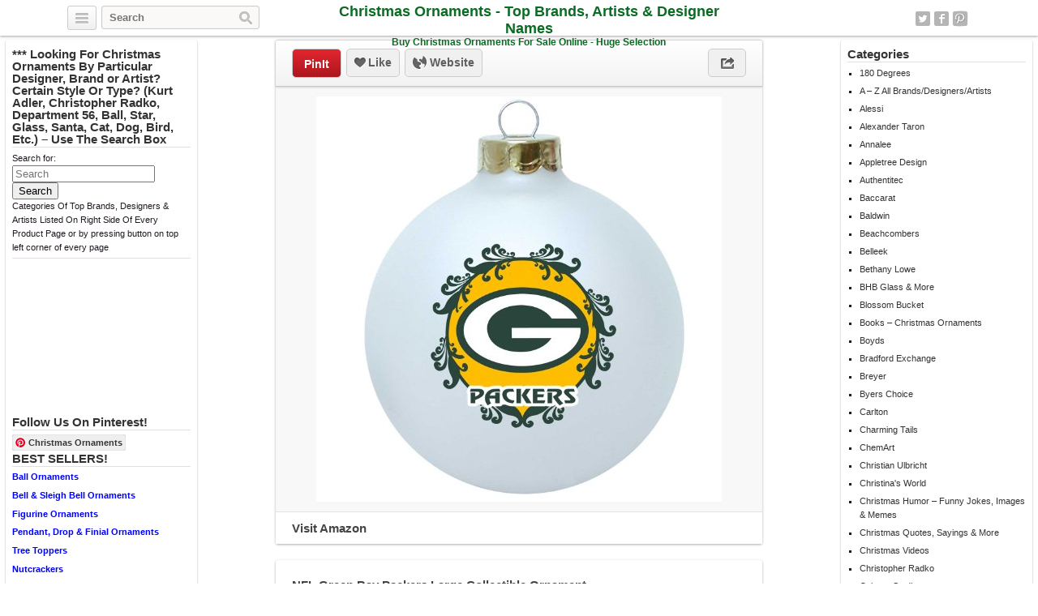

--- FILE ---
content_type: text/html; charset=UTF-8
request_url: http://christmasornaments.biz/a-z-all-brands-designers-artists/nfl-green-bay-packers-large-collectible-ornament/
body_size: 13325
content:
<!DOCTYPE html>
<html lang="en">
<head>
	<title>NFL Green Bay Packers Large Collectible Ornament | Christmas Ornaments - Top Brands, Artists &amp; Designer Names</title>
	<link rel="stylesheet" type="text/css" media="all" href="http://christmasornaments.biz/wp-content/themes/covertpinpress/style.css" />
	<meta charset="UTF-8" />
	<!--[if !IE]>-->
	<meta name="viewport" content="initial-scale=1.0,width=device-width">
	<!--<![endif]-->
	<link rel="pingback" href="http://christmasornaments.biz/xmlrpc.php" />
<link rel="Shortcut Icon" href="http://christmasornaments.biz/wp-content/uploads/2014/12/christmas-ornament.png" type="image/x-icon" /><script>(function(d, s, id){
				 var js, fjs = d.getElementsByTagName(s)[0];
				 if (d.getElementById(id)) {return;}
				 js = d.createElement(s); js.id = id;
				 js.src = "//connect.facebook.net/en_US/sdk.js#xfbml=1&version=v2.6";
				 fjs.parentNode.insertBefore(js, fjs);
			   }(document, 'script', 'facebook-jssdk'));</script>
<!-- All in One SEO Pack 2.11 by Michael Torbert of Semper Fi Web Design[41,167] -->
<meta name="description"  content="Decorate your holiday Tree with Topperscot by Boelter Brands 2 5/8-Inch traditional glass ball ornament. This colorful ornament is decorated with your favorite team&#039;s logo encircled by Candy canes. Display your team pride during the Holidays with your glass ball ornament. Product Features Measures 2 5/8-Inch in diameter Decorated in team colors with team logo encircled with candy canes Made of glass Made in China This is not a toys Officially Licensed Team logo" />

<meta name="keywords"  content="collectible,green,large,ornament,packers" />

<link rel="canonical" href="http://christmasornaments.biz/a-z-all-brands-designers-artists/nfl-green-bay-packers-large-collectible-ornament/" />
<!-- /all in one seo pack -->
<link rel='dns-prefetch' href='//w.sharethis.com' />
<link rel='dns-prefetch' href='//maxcdn.bootstrapcdn.com' />
<link rel='dns-prefetch' href='//s.w.org' />
<link rel="alternate" type="application/rss+xml" title="Christmas Ornaments - Top Brands, Artists &amp; Designer Names &raquo; Feed" href="http://christmasornaments.biz/feed/" />
<link rel="alternate" type="application/rss+xml" title="Christmas Ornaments - Top Brands, Artists &amp; Designer Names &raquo; Comments Feed" href="http://christmasornaments.biz/comments/feed/" />
<link rel="alternate" type="application/rss+xml" title="Christmas Ornaments - Top Brands, Artists &amp; Designer Names &raquo; NFL Green Bay Packers Large Collectible Ornament Comments Feed" href="http://christmasornaments.biz/a-z-all-brands-designers-artists/nfl-green-bay-packers-large-collectible-ornament/feed/" />
		<script type="text/javascript">
			window._wpemojiSettings = {"baseUrl":"https:\/\/s.w.org\/images\/core\/emoji\/11\/72x72\/","ext":".png","svgUrl":"https:\/\/s.w.org\/images\/core\/emoji\/11\/svg\/","svgExt":".svg","source":{"concatemoji":"http:\/\/christmasornaments.biz\/wp-includes\/js\/wp-emoji-release.min.js?ver=5.0.3"}};
			!function(a,b,c){function d(a,b){var c=String.fromCharCode;l.clearRect(0,0,k.width,k.height),l.fillText(c.apply(this,a),0,0);var d=k.toDataURL();l.clearRect(0,0,k.width,k.height),l.fillText(c.apply(this,b),0,0);var e=k.toDataURL();return d===e}function e(a){var b;if(!l||!l.fillText)return!1;switch(l.textBaseline="top",l.font="600 32px Arial",a){case"flag":return!(b=d([55356,56826,55356,56819],[55356,56826,8203,55356,56819]))&&(b=d([55356,57332,56128,56423,56128,56418,56128,56421,56128,56430,56128,56423,56128,56447],[55356,57332,8203,56128,56423,8203,56128,56418,8203,56128,56421,8203,56128,56430,8203,56128,56423,8203,56128,56447]),!b);case"emoji":return b=d([55358,56760,9792,65039],[55358,56760,8203,9792,65039]),!b}return!1}function f(a){var c=b.createElement("script");c.src=a,c.defer=c.type="text/javascript",b.getElementsByTagName("head")[0].appendChild(c)}var g,h,i,j,k=b.createElement("canvas"),l=k.getContext&&k.getContext("2d");for(j=Array("flag","emoji"),c.supports={everything:!0,everythingExceptFlag:!0},i=0;i<j.length;i++)c.supports[j[i]]=e(j[i]),c.supports.everything=c.supports.everything&&c.supports[j[i]],"flag"!==j[i]&&(c.supports.everythingExceptFlag=c.supports.everythingExceptFlag&&c.supports[j[i]]);c.supports.everythingExceptFlag=c.supports.everythingExceptFlag&&!c.supports.flag,c.DOMReady=!1,c.readyCallback=function(){c.DOMReady=!0},c.supports.everything||(h=function(){c.readyCallback()},b.addEventListener?(b.addEventListener("DOMContentLoaded",h,!1),a.addEventListener("load",h,!1)):(a.attachEvent("onload",h),b.attachEvent("onreadystatechange",function(){"complete"===b.readyState&&c.readyCallback()})),g=c.source||{},g.concatemoji?f(g.concatemoji):g.wpemoji&&g.twemoji&&(f(g.twemoji),f(g.wpemoji)))}(window,document,window._wpemojiSettings);
		</script>
		<style type="text/css">
img.wp-smiley,
img.emoji {
	display: inline !important;
	border: none !important;
	box-shadow: none !important;
	height: 1em !important;
	width: 1em !important;
	margin: 0 .07em !important;
	vertical-align: -0.1em !important;
	background: none !important;
	padding: 0 !important;
}
</style>
<link rel='stylesheet' id='wp-block-library-css'  href='http://christmasornaments.biz/wp-includes/css/dist/block-library/style.min.css?ver=5.0.3' type='text/css' media='all' />
<link rel='stylesheet' id='simple-share-buttons-adder-font-awesome-css'  href='//maxcdn.bootstrapcdn.com/font-awesome/4.3.0/css/font-awesome.min.css?ver=5.0.3' type='text/css' media='all' />
<script id='st_insights_js' type='text/javascript' src='http://w.sharethis.com/button/st_insights.js?publisher=4d48b7c5-0ae3-43d4-bfbe-3ff8c17a8ae6&#038;product=simpleshare'></script>
<script type='text/javascript' src='http://christmasornaments.biz/wp-includes/js/jquery/jquery.js?ver=1.12.4'></script>
<script type='text/javascript' src='http://christmasornaments.biz/wp-includes/js/jquery/jquery-migrate.min.js?ver=1.4.1'></script>
<script type='text/javascript' src='http://christmasornaments.biz/wp-content/themes/covertpinpress/scripts/jquery.sizes.js?ver=5.0.3'></script>
<script type='text/javascript' src='http://christmasornaments.biz/wp-content/themes/covertpinpress/scripts/jquery.masonry.min.js?ver=5.0.3'></script>
<script type='text/javascript' src='http://christmasornaments.biz/wp-content/themes/covertpinpress/scripts/imagesloaded-min.js?ver=1.0'></script>
<script type='text/javascript' src='http://christmasornaments.biz/wp-content/themes/covertpinpress/scripts/jquery.infinitescroll.min.js?ver=5.0.3'></script>
<link rel='https://api.w.org/' href='http://christmasornaments.biz/wp-json/' />
<link rel="EditURI" type="application/rsd+xml" title="RSD" href="http://christmasornaments.biz/xmlrpc.php?rsd" />
<link rel="wlwmanifest" type="application/wlwmanifest+xml" href="http://christmasornaments.biz/wp-includes/wlwmanifest.xml" /> 
<link rel='prev' title='Chicago Bears Team Santa Mini Snow Globe Ornament' href='http://christmasornaments.biz/a-z-all-brands-designers-artists/chicago-bears-team-santa-mini-snow-globe-ornament/' />
<link rel='next' title='NFL Seattle Seahawks Large Tinsel Ball Ornament' href='http://christmasornaments.biz/a-z-all-brands-designers-artists/nfl-seattle-seahawks-large-tinsel-ball-ornament/' />
<meta name="generator" content="WordPress 5.0.3" />
<link rel='shortlink' href='http://christmasornaments.biz/?p=52867' />
<link rel="alternate" type="application/json+oembed" href="http://christmasornaments.biz/wp-json/oembed/1.0/embed?url=http%3A%2F%2Fchristmasornaments.biz%2Fa-z-all-brands-designers-artists%2Fnfl-green-bay-packers-large-collectible-ornament%2F" />
<link rel="alternate" type="text/xml+oembed" href="http://christmasornaments.biz/wp-json/oembed/1.0/embed?url=http%3A%2F%2Fchristmasornaments.biz%2Fa-z-all-brands-designers-artists%2Fnfl-green-bay-packers-large-collectible-ornament%2F&#038;format=xml" />
      <style type="text/css">body { background: #ffffff; }</style>
      
<!-- Open Graph protocol meta data -->
<meta property="og:url" content="http://christmasornaments.biz/a-z-all-brands-designers-artists/nfl-green-bay-packers-large-collectible-ornament/">
<meta property="og:title" content="NFL Green Bay Packers Large Collectible Ornament | Christmas Ornaments - Top Brands, Artists &amp; Designer Names">
<meta property="og:site_name" content="Christmas Ornaments - Top Brands, Artists &amp; Designer Names">
<meta property="og:description" content="Decorate your holiday Tree with Topperscot by Boelter Brands 2 5/8-Inch traditional glass ball ornament. This colorful ornament is decorated with your favorite ">
<meta property="og:type" content="article">
<meta property="og:image" content="http://christmasornaments.biz/wp-content/uploads/2016/11/e010d9455d_41lnr7H2NwL.jpg">
<meta property="og:locale" content="en">
<!--  Open Graph protocol meta data  -->
<script type='text/javascript'>
/* <![CDATA[ */
var IMWB_CPP_Ajax = {"ajaxurl":"http://christmasornaments.biz/wp-admin/admin-ajax.php","nonce":"7fcd014d31","nag_reshow_days":0, "COOKIEPATH":"/"};
/* ]]> */
</script>
<script src="http://christmasornaments.biz/wp-content/themes/covertpinpress/scripts/script.js" type="text/javascript"></script>
<script>
   function imwb_move_sidebar() {}
jQuery(document).ready(function($) {
   var curSendBtnPostItem = -1;

	$('#wrapper').infinitescroll({
		navSelector : '.infinitescroll',
		nextSelector : '.infinitescroll a',
		itemSelector : '#wrapper .tack',
		loading: {
		   img   : "http://christmasornaments.biz/wp-content/themes/covertpinpress/images/ajax-loader.gif",
		   selector: '#footer',
		   msgText: 'Loading new posts...',
   		finishedMsg: 'No More Posts.'
		},
		prefill: true
	   }, function(arrayOfNewElems) {

		   var $newElems = $( arrayOfNewElems ).css({ opacity: 0 });
		               // ensure that images load before adding to masonry layout
		               $newElems.imagesLoaded(function(){
		                 // show elems now they're ready
		                 $newElems.css({ opacity: 1 });
		                 $('#wrapper').masonry( 'appended', $newElems, true );
		               });
	});

   $('a.pinit').click(function(event) {
      var btn = this;
      var data = { action :'update_pit_action', postid: $(btn).attr('data-post-item'), nonce : 'f4ed085f08'};

      $.ajax({async: false, type: 'POST', url: 'http://christmasornaments.biz/wp-admin/admin-ajax.php',data: data,  dataType: 'json'});
   });


   $('a.sendbtn').live("click", function(event) {
      var SendBtnPostItem;
      SendBtnPostItem = $(this).attr('data-post-item');
      if (curSendBtnPostItem != SendBtnPostItem) {
     	   $('.post-send-actions').addClass('hidden');
     	   $( "#post-send-base" ).html('<div class="post-send-header center"><img src="http://christmasornaments.biz/wp-content/themes/covertpinpress/images/ajax-loader-big.gif"></div>');
     	}

      if($('.post-send-actions').hasClass('hidden')) {
         curSendBtnPostItem = SendBtnPostItem;
   	   var pWidth = $('#page').outerWidth();
   	   var pos = $(this).offset();
   	   var bLeft = (pos.left-136) > 0 ? pos.left-136 : 5;
   	   var cLeft = pos.left>136 ? 155 : 177-pos.left;
   	   if(bLeft+338 > pWidth) {var offset = (bLeft+343)-pWidth; bLeft -= offset; cLeft += offset; }
         $('.post-send-actions').css({'top': (pos.top+$(this).outerHeight())+'px', 'left': bLeft+'px'});
         $( "#post-send-base" ).css({'left': bLeft+'px'});
         $( ".post-send-actions-caret" ).css({'left': cLeft+'px'});
         $('.post-send-actions').removeClass('hidden');
         var data = { action :'load_sendbtn_html', postid: SendBtnPostItem, nonce : '66b4ea66f3'};
         $( "#post-send-base" ).load( "http://christmasornaments.biz/wp-admin/admin-ajax.php", data );
      }
      else {
         curSendBtnPostItem = -1;
   	   $('.post-send-actions').addClass('hidden');
     	   $( "#post-send-base" ).html('<div class="post-send-header center"><img src="http://christmasornaments.biz/wp-content/themes/covertpinpress/images/ajax-loader-big.gif"></div>');
   	}

      event.preventDefault();
   });

   $("#friendEmail").live( "keypress", function (e) {
       if (e.keyCode == 13) {
          var data = { action :'sendbtn_send_msg', postid: $(this).attr('data-post-item'), nonce : '7f1009491b', msg: $('input[name="friendMsg"]').val(), email: $(this).val()};

          $.ajax({async: false, type: 'POST', url: 'http://christmasornaments.biz/wp-admin/admin-ajax.php',data: data,  dataType: 'json'});

          $('.post-send-actions').addClass('hidden');
            $( "#post-send-base" ).html('<div class="post-send-header center"><img src="http://christmasornaments.biz/wp-content/themes/covertpinpress/images/ajax-loader-big.gif"></div>');
       }
   });
});
</script>
<style>
#header-wrapper {background-color: #FFFFFF; }
#header_banner{background-image: url("http://christmasornaments.biz/wp-content/uploads/2014/12/christmas-market-540918-crop.jpg");}
</style>
</head>
<!--[if lt IE 7 ]>      <body class="post-template-default single single-post postid-52867 single-format-standard custom-background ie6" > <![endif]-->
   <!--[if IE 7 ]>      <body class="post-template-default single single-post postid-52867 single-format-standard custom-background ie7" >          <![endif]-->
   <!--[if IE 8 ]>      <body class="post-template-default single single-post postid-52867 single-format-standard custom-background ie8" >          <![endif]-->
   <!--[if IE 9 ]>      <body class="post-template-default single single-post postid-52867 single-format-standard custom-background ie9" >          <![endif]-->
   <!--[if (gt IE 9) ]> <body class="post-template-default single single-post postid-52867 single-format-standard custom-background modern" >       <![endif]-->
   <!--[!(IE)]><!-->    <body class="post-template-default single single-post postid-52867 single-format-standard custom-background notIE modern" > <!--<![endif]-->
<div id="fb-root"></div>
<script>(function(d, s, id) {
  var js, fjs = d.getElementsByTagName(s)[0];
  if (d.getElementById(id)) return;
  js = d.createElement(s); js.id = id;
  js.src = "//connect.facebook.net/en_GB/all.js#xfbml=1&appId=";
  fjs.parentNode.insertBefore(js, fjs);
}(document, 'script', 'facebook-jssdk'));
</script>
<div id="page">
<div id="header-wrapper">
 <div id="header">
    <button class="pull-left categories"><em></em></button>
    <div id="search" class="pull-left">
     <form role="search" method="get" id="searchform" action="http://christmasornaments.biz/">
    <div><label class="screen-reader-text" for="s">Search for:</label>
        <input type="text" value="" name="s" id="s" placeholder="Search"/>
        <input type="submit" id="searchsubmit" value="Search" />
    </div>
</form>
   </div>
    <div id="logo"><a href="http://christmasornaments.biz/" alt=""><h1 id="blog_title"  style="color:#0a6b23">Christmas Ornaments - Top Brands, Artists &amp; Designer Names</h1></a><h2 id="blog_tagline"  style="color:#0a6b23">Buy Christmas Ornaments For Sale Online - Huge Selection</h2></div>    <nav id="social-navigation">
    <ul>
      <li><a class="social-icon social-twitter image-replace" target="_blank" href="https://twitter.com/OrnamentsXmas">Twitter</a></li>
      <li><a class="social-icon social-fb image-replace" target="_blank" href="https://www.facebook.com/ChristmasOrnamentsShop">Facebook</a></li>
      <li><a class="social-icon social-pint image-replace" target="_blank" href="http://www.pinterest.com/XmasOrnaments">Pinterest</a></li>
      </ul>
    </nav>

 </div>
</div>
<div class="categories dropdown hidden">
<span class="caret"></span>
<div class="cat-list clearfix">
 <ul>
   <li class="column1 ">
  <a title="Everything" href="http://christmasornaments.biz">Everything</a>
  </li>
  	<li class="cat-item cat-item-11292"><a href="http://christmasornaments.biz/category/180-degrees/" title="View all posts filed under 180 Degrees">180 Degrees</a>
</li>
	<li class="cat-item cat-item-1 current-cat"><a href="http://christmasornaments.biz/category/a-z-all-brands-designers-artists/" title="View all posts filed under A &#8211; Z All Brands/Designers/Artists">A &#8211; Z All Brands/Designers/Artists</a>
</li>
	<li class="cat-item cat-item-74"><a href="http://christmasornaments.biz/category/alessi/" title="View all posts filed under Alessi">Alessi</a>
</li>
	<li class="cat-item cat-item-75"><a href="http://christmasornaments.biz/category/alexander-taron/" title="View all posts filed under Alexander Taron">Alexander Taron</a>
</li>
	<li class="cat-item cat-item-34"><a href="http://christmasornaments.biz/category/annalee/" title="View all posts filed under Annalee">Annalee</a>
</li>
	<li class="cat-item cat-item-11296"><a href="http://christmasornaments.biz/category/appletree-design/" title="View all posts filed under Appletree Design">Appletree Design</a>
</li>
	<li class="cat-item cat-item-11934"><a href="http://christmasornaments.biz/category/authentitec/" title="View all posts filed under Authentitec">Authentitec</a>
</li>
	<li class="cat-item cat-item-35"><a href="http://christmasornaments.biz/category/baccarat/" title="View all posts filed under Baccarat">Baccarat</a>
</li>
	<li class="cat-item cat-item-17"><a href="http://christmasornaments.biz/category/baldwin/" title="View all posts filed under Baldwin">Baldwin</a>
</li>
	<li class="cat-item cat-item-8268"><a href="http://christmasornaments.biz/category/beachcombers/" title="View all posts filed under Beachcombers">Beachcombers</a>
</li>
	<li class="cat-item cat-item-11931"><a href="http://christmasornaments.biz/category/belleek/" title="View all posts filed under Belleek">Belleek</a>
</li>
	<li class="cat-item cat-item-48"><a href="http://christmasornaments.biz/category/bethany-lowe/" title="View all posts filed under Bethany Lowe">Bethany Lowe</a>
</li>
	<li class="cat-item cat-item-11294"><a href="http://christmasornaments.biz/category/bhb-glass-and-more/" title="View all posts filed under BHB Glass &amp; More">BHB Glass &amp; More</a>
</li>
	<li class="cat-item cat-item-11288"><a href="http://christmasornaments.biz/category/blossom-bucket/" title="View all posts filed under Blossom Bucket">Blossom Bucket</a>
</li>
	<li class="cat-item cat-item-83"><a href="http://christmasornaments.biz/category/books-christmas-ornaments/" title="View all posts filed under Books &#8211; Christmas Ornaments">Books &#8211; Christmas Ornaments</a>
</li>
</ul><ul class='reset'>	<li class="cat-item cat-item-8261"><a href="http://christmasornaments.biz/category/boyds/" title="View all posts filed under Boyds">Boyds</a>
</li>
	<li class="cat-item cat-item-56"><a href="http://christmasornaments.biz/category/bradford-exchange/" title="View all posts filed under Bradford Exchange">Bradford Exchange</a>
</li>
	<li class="cat-item cat-item-11938"><a href="http://christmasornaments.biz/category/breyer/" title="View all posts filed under Breyer">Breyer</a>
</li>
	<li class="cat-item cat-item-82"><a href="http://christmasornaments.biz/category/byers-choice/" title="View all posts filed under Byers Choice">Byers Choice</a>
</li>
	<li class="cat-item cat-item-20"><a href="http://christmasornaments.biz/category/carlton/" title="View all posts filed under Carlton">Carlton</a>
</li>
	<li class="cat-item cat-item-8256"><a href="http://christmasornaments.biz/category/charming-tails/" title="View all posts filed under Charming Tails">Charming Tails</a>
</li>
	<li class="cat-item cat-item-36"><a href="http://christmasornaments.biz/category/chemart/" title="View all posts filed under ChemArt">ChemArt</a>
</li>
	<li class="cat-item cat-item-76"><a href="http://christmasornaments.biz/category/christian-ulbricht/" title="View all posts filed under Christian Ulbricht">Christian Ulbricht</a>
</li>
	<li class="cat-item cat-item-11930"><a href="http://christmasornaments.biz/category/christinas-world/" title="View all posts filed under Christina&#039;s World">Christina&#039;s World</a>
</li>
	<li class="cat-item cat-item-5965"><a href="http://christmasornaments.biz/category/christmas-humor-funny-jokes-images-memes/" title="View all posts filed under Christmas Humor &#8211; Funny Jokes, Images &amp; Memes">Christmas Humor &#8211; Funny Jokes, Images &amp; Memes</a>
</li>
	<li class="cat-item cat-item-5975"><a href="http://christmasornaments.biz/category/christmas-quotes-sayings/" title="View all posts filed under Christmas Quotes, Sayings &amp; More">Christmas Quotes, Sayings &amp; More</a>
</li>
	<li class="cat-item cat-item-6679"><a href="http://christmasornaments.biz/category/christmas-videos/" title="View all posts filed under Christmas Videos">Christmas Videos</a>
</li>
	<li class="cat-item cat-item-13"><a href="http://christmasornaments.biz/category/christopher-radko/" title="View all posts filed under Christopher Radko">Christopher Radko</a>
</li>
	<li class="cat-item cat-item-77"><a href="http://christmasornaments.biz/category/cobane-studio/" title="View all posts filed under Cobane Studio">Cobane Studio</a>
</li>
	<li class="cat-item cat-item-49"><a href="http://christmasornaments.biz/category/cody-foster/" title="View all posts filed under Cody Foster">Cody Foster</a>
</li>
</ul><ul class='reset'>	<li class="cat-item cat-item-11933"><a href="http://christmasornaments.biz/category/conversation-concepts/" title="View all posts filed under Conversation Concepts">Conversation Concepts</a>
</li>
	<li class="cat-item cat-item-61"><a href="http://christmasornaments.biz/category/coton-colors/" title="View all posts filed under Coton Colors">Coton Colors</a>
</li>
	<li class="cat-item cat-item-50"><a href="http://christmasornaments.biz/category/creative-co-op/" title="View all posts filed under Creative Co-op">Creative Co-op</a>
</li>
	<li class="cat-item cat-item-8270"><a href="http://christmasornaments.biz/category/crystal-delight-by-mascot/" title="View all posts filed under Crystal Delight By Mascot">Crystal Delight By Mascot</a>
</li>
	<li class="cat-item cat-item-57"><a href="http://christmasornaments.biz/category/danbury-mint/" title="View all posts filed under Danbury Mint">Danbury Mint</a>
</li>
	<li class="cat-item cat-item-11"><a href="http://christmasornaments.biz/category/darice/" title="View all posts filed under Darice">Darice</a>
</li>
	<li class="cat-item cat-item-55"><a href="http://christmasornaments.biz/category/david-strand/" title="View all posts filed under David Strand">David Strand</a>
</li>
	<li class="cat-item cat-item-63"><a href="http://christmasornaments.biz/category/de-carlini/" title="View all posts filed under De Carlini">De Carlini</a>
</li>
	<li class="cat-item cat-item-27"><a href="http://christmasornaments.biz/category/december-diamonds/" title="View all posts filed under December Diamonds">December Diamonds</a>
</li>
	<li class="cat-item cat-item-31"><a href="http://christmasornaments.biz/category/department-56/" title="View all posts filed under Department 56">Department 56</a>
</li>
	<li class="cat-item cat-item-78"><a href="http://christmasornaments.biz/category/design-toscano/" title="View all posts filed under Design Toscano">Design Toscano</a>
</li>
	<li class="cat-item cat-item-6"><a href="http://christmasornaments.biz/category/disney/" title="View all posts filed under Disney">Disney</a>
</li>
	<li class="cat-item cat-item-62"><a href="http://christmasornaments.biz/category/eric-cortina/" title="View all posts filed under Eric Cortina">Eric Cortina</a>
</li>
	<li class="cat-item cat-item-8269"><a href="http://christmasornaments.biz/category/fans-with-pride/" title="View all posts filed under Fans With Pride">Fans With Pride</a>
</li>
	<li class="cat-item cat-item-51"><a href="http://christmasornaments.biz/category/fantastic-craft/" title="View all posts filed under Fantastic Craft">Fantastic Craft</a>
</li>
</ul><ul class='reset'>	<li class="cat-item cat-item-7"><a href="http://christmasornaments.biz/category/forever-collectibles/" title="View all posts filed under Forever Collectibles">Forever Collectibles</a>
</li>
	<li class="cat-item cat-item-11937"><a href="http://christmasornaments.biz/category/foundations/" title="View all posts filed under Foundations">Foundations</a>
</li>
	<li class="cat-item cat-item-79"><a href="http://christmasornaments.biz/category/g-debrekht/" title="View all posts filed under G. DeBrekht">G. DeBrekht</a>
</li>
	<li class="cat-item cat-item-37"><a href="http://christmasornaments.biz/category/ganz/" title="View all posts filed under Ganz">Ganz</a>
</li>
	<li class="cat-item cat-item-11297"><a href="http://christmasornaments.biz/category/glass-eye-studio/" title="View all posts filed under Glass Eye Studio">Glass Eye Studio</a>
</li>
	<li class="cat-item cat-item-11289"><a href="http://christmasornaments.biz/category/glitterazzi/" title="View all posts filed under Glitterazzi">Glitterazzi</a>
</li>
	<li class="cat-item cat-item-72"><a href="http://christmasornaments.biz/category/gloria-duchin/" title="View all posts filed under Gloria Duchin">Gloria Duchin</a>
</li>
	<li class="cat-item cat-item-80"><a href="http://christmasornaments.biz/category/glory-haus/" title="View all posts filed under Glory Haus">Glory Haus</a>
</li>
	<li class="cat-item cat-item-4"><a href="http://christmasornaments.biz/category/hallmark/" title="View all posts filed under Hallmark">Hallmark</a>
</li>
	<li class="cat-item cat-item-38"><a href="http://christmasornaments.biz/category/holiday-lane/" title="View all posts filed under Holiday Lane">Holiday Lane</a>
</li>
	<li class="cat-item cat-item-9"><a href="http://christmasornaments.biz/category/hummel/" title="View all posts filed under Hummel">Hummel</a>
</li>
	<li class="cat-item cat-item-39"><a href="http://christmasornaments.biz/category/inge-glas/" title="View all posts filed under Inge-Glas">Inge-Glas</a>
</li>
	<li class="cat-item cat-item-8260"><a href="http://christmasornaments.biz/category/ino-schaller/" title="View all posts filed under Ino Schaller">Ino Schaller</a>
</li>
	<li class="cat-item cat-item-8267"><a href="http://christmasornaments.biz/category/island-heritage/" title="View all posts filed under Island Heritage">Island Heritage</a>
</li>
	<li class="cat-item cat-item-19"><a href="http://christmasornaments.biz/category/jay-strongwater/" title="View all posts filed under Jay Strongwater">Jay Strongwater</a>
</li>
</ul><ul class='reset'>	<li class="cat-item cat-item-64"><a href="http://christmasornaments.biz/category/jim-marvin/" title="View all posts filed under Jim Marvin">Jim Marvin</a>
</li>
	<li class="cat-item cat-item-15"><a href="http://christmasornaments.biz/category/jim-shore/" title="View all posts filed under Jim Shore">Jim Shore</a>
</li>
	<li class="cat-item cat-item-65"><a href="http://christmasornaments.biz/category/jonathan-adler/" title="View all posts filed under Jonathan Adler">Jonathan Adler</a>
</li>
	<li class="cat-item cat-item-40"><a href="http://christmasornaments.biz/category/joy-to-the-world/" title="View all posts filed under Joy to the World">Joy to the World</a>
</li>
	<li class="cat-item cat-item-52"><a href="http://christmasornaments.biz/category/kate-spade-new-york/" title="View all posts filed under Kate Spade New York">Kate Spade New York</a>
</li>
	<li class="cat-item cat-item-5"><a href="http://christmasornaments.biz/category/kurt-adler/" title="View all posts filed under Kurt Adler">Kurt Adler</a>
</li>
	<li class="cat-item cat-item-66"><a href="http://christmasornaments.biz/category/lalique/" title="View all posts filed under Lalique">Lalique</a>
</li>
	<li class="cat-item cat-item-71"><a href="http://christmasornaments.biz/category/landmark-creations/" title="View all posts filed under Landmark Creations">Landmark Creations</a>
</li>
	<li class="cat-item cat-item-25"><a href="http://christmasornaments.biz/category/lenox/" title="View all posts filed under Lenox">Lenox</a>
</li>
	<li class="cat-item cat-item-28"><a href="http://christmasornaments.biz/category/lladro/" title="View all posts filed under Lladro">Lladro</a>
</li>
	<li class="cat-item cat-item-67"><a href="http://christmasornaments.biz/category/mackenzie-childs/" title="View all posts filed under MacKenzie-Childs">MacKenzie-Childs</a>
</li>
	<li class="cat-item cat-item-41"><a href="http://christmasornaments.biz/category/mark-roberts/" title="View all posts filed under Mark Roberts">Mark Roberts</a>
</li>
	<li class="cat-item cat-item-11295"><a href="http://christmasornaments.biz/category/marolin/" title="View all posts filed under Marolin">Marolin</a>
</li>
	<li class="cat-item cat-item-32"><a href="http://christmasornaments.biz/category/martha-stewart/" title="View all posts filed under Martha Stewart">Martha Stewart</a>
</li>
	<li class="cat-item cat-item-68"><a href="http://christmasornaments.biz/category/mattarusky/" title="View all posts filed under Mattarusky">Mattarusky</a>
</li>
</ul><ul class='reset'>	<li class="cat-item cat-item-42"><a href="http://christmasornaments.biz/category/michael-aram/" title="View all posts filed under Michael Aram">Michael Aram</a>
</li>
	<li class="cat-item cat-item-43"><a href="http://christmasornaments.biz/category/midwest/" title="View all posts filed under Midwest">Midwest</a>
</li>
	<li class="cat-item cat-item-59"><a href="http://christmasornaments.biz/category/mud-pie/" title="View all posts filed under Mud Pie">Mud Pie</a>
</li>
	<li class="cat-item cat-item-11293"><a href="http://christmasornaments.biz/category/music-treasures-co/" title="View all posts filed under Music Treasures Co.">Music Treasures Co.</a>
</li>
	<li class="cat-item cat-item-69"><a href="http://christmasornaments.biz/category/nambe/" title="View all posts filed under Nambe">Nambe</a>
</li>
	<li class="cat-item cat-item-8257"><a href="http://christmasornaments.biz/category/neqwa-art/" title="View all posts filed under Ne&#039;Qwa Art">Ne&#039;Qwa Art</a>
</li>
	<li class="cat-item cat-item-11939"><a href="http://christmasornaments.biz/category/noble-gems/" title="View all posts filed under Noble Gems">Noble Gems</a>
</li>
	<li class="cat-item cat-item-12"><a href="http://christmasornaments.biz/category/old-world-christmas/" title="View all posts filed under Old World Christmas">Old World Christmas</a>
</li>
	<li class="cat-item cat-item-11940"><a href="http://christmasornaments.biz/category/ornaments-to-remember/" title="View all posts filed under Ornaments To Remember">Ornaments To Remember</a>
</li>
	<li class="cat-item cat-item-44"><a href="http://christmasornaments.biz/category/orrefors/" title="View all posts filed under Orrefors">Orrefors</a>
</li>
	<li class="cat-item cat-item-11290"><a href="http://christmasornaments.biz/category/painted-ponies/" title="View all posts filed under Painted Ponies">Painted Ponies</a>
</li>
	<li class="cat-item cat-item-29"><a href="http://christmasornaments.biz/category/patience-brewster/" title="View all posts filed under Patience Brewster">Patience Brewster</a>
</li>
	<li class="cat-item cat-item-70"><a href="http://christmasornaments.biz/category/patricia-breen/" title="View all posts filed under Patricia Breen">Patricia Breen</a>
</li>
	<li class="cat-item cat-item-8258"><a href="http://christmasornaments.biz/category/pinnacle-peak/" title="View all posts filed under Pinnacle Peak">Pinnacle Peak</a>
</li>
	<li class="cat-item cat-item-11935"><a href="http://christmasornaments.biz/category/polar-x/" title="View all posts filed under Polar X">Polar X</a>
</li>
</ul><ul class='reset'>	<li class="cat-item cat-item-22"><a href="http://christmasornaments.biz/category/precious-moments/" title="View all posts filed under Precious Moments">Precious Moments</a>
</li>
	<li class="cat-item cat-item-53"><a href="http://christmasornaments.biz/category/primitives-by-kathy/" title="View all posts filed under Primitives by Kathy">Primitives by Kathy</a>
</li>
	<li class="cat-item cat-item-18"><a href="http://christmasornaments.biz/category/raz/" title="View all posts filed under Raz">Raz</a>
</li>
	<li class="cat-item cat-item-26"><a href="http://christmasornaments.biz/category/reed-and-barton/" title="View all posts filed under Reed &amp; Barton">Reed &amp; Barton</a>
</li>
	<li class="cat-item cat-item-45"><a href="http://christmasornaments.biz/category/roman-fontanini/" title="View all posts filed under Roman Fontanini">Roman Fontanini</a>
</li>
	<li class="cat-item cat-item-11936"><a href="http://christmasornaments.biz/category/rudolph-and-me/" title="View all posts filed under Rudolph and Me">Rudolph and Me</a>
</li>
	<li class="cat-item cat-item-54"><a href="http://christmasornaments.biz/category/sage-and-co/" title="View all posts filed under Sage &amp; Co.">Sage &amp; Co.</a>
</li>
	<li class="cat-item cat-item-46"><a href="http://christmasornaments.biz/category/sandicast/" title="View all posts filed under Sandicast">Sandicast</a>
</li>
	<li class="cat-item cat-item-11291"><a href="http://christmasornaments.biz/category/santa-barbara-design-studio/" title="View all posts filed under Santa Barbara Design Studio">Santa Barbara Design Studio</a>
</li>
	<li class="cat-item cat-item-60"><a href="http://christmasornaments.biz/category/santas-workshop/" title="View all posts filed under Santa&#039;s Workshop">Santa&#039;s Workshop</a>
</li>
	<li class="cat-item cat-item-8526"><a href="http://christmasornaments.biz/category/snow-globes/" title="View all posts filed under Snow Globes">Snow Globes</a>
</li>
	<li class="cat-item cat-item-30"><a href="http://christmasornaments.biz/category/snowbabies/" title="View all posts filed under Snowbabies">Snowbabies</a>
</li>
	<li class="cat-item cat-item-21"><a href="http://christmasornaments.biz/category/spode/" title="View all posts filed under Spode">Spode</a>
</li>
	<li class="cat-item cat-item-73"><a href="http://christmasornaments.biz/category/st-nicholas-square/" title="View all posts filed under St. Nicholas Square">St. Nicholas Square</a>
</li>
	<li class="cat-item cat-item-8259"><a href="http://christmasornaments.biz/category/steinbach/" title="View all posts filed under Steinbach">Steinbach</a>
</li>
</ul><ul class='reset'>	<li class="cat-item cat-item-10"><a href="http://christmasornaments.biz/category/swarovski/" title="View all posts filed under Swarovski">Swarovski</a>
</li>
	<li class="cat-item cat-item-14"><a href="http://christmasornaments.biz/category/thomas-kinkade/" title="View all posts filed under Thomas Kinkade">Thomas Kinkade</a>
</li>
	<li class="cat-item cat-item-16"><a href="http://christmasornaments.biz/category/thomas-pacconi/" title="View all posts filed under Thomas Pacconi">Thomas Pacconi</a>
</li>
	<li class="cat-item cat-item-47"><a href="http://christmasornaments.biz/category/topperscot/" title="View all posts filed under Topperscot">Topperscot</a>
</li>
	<li class="cat-item cat-item-81"><a href="http://christmasornaments.biz/category/vickerman/" title="View all posts filed under Vickerman">Vickerman</a>
</li>
	<li class="cat-item cat-item-33"><a href="http://christmasornaments.biz/category/villeroy-and-boch/" title="View all posts filed under Villeroy &amp; Boch">Villeroy &amp; Boch</a>
</li>
	<li class="cat-item cat-item-24"><a href="http://christmasornaments.biz/category/wallace/" title="View all posts filed under Wallace">Wallace</a>
</li>
	<li class="cat-item cat-item-3"><a href="http://christmasornaments.biz/category/waterford/" title="View all posts filed under Waterford">Waterford</a>
</li>
	<li class="cat-item cat-item-8"><a href="http://christmasornaments.biz/category/wedgwood/" title="View all posts filed under Wedgwood">Wedgwood</a>
</li>
	<li class="cat-item cat-item-23"><a href="http://christmasornaments.biz/category/willow-tree/" title="View all posts filed under Willow Tree">Willow Tree</a>
</li>
</ul>
</div>
<div class="page-list">
    <ul>
      <li class="page_item page-item-2"><a href="http://christmasornaments.biz/about/">About</a></li>
<li class="page_item page-item-7"><a href="http://christmasornaments.biz/affiliate-disclosure/">Disclosure</a></li>
    </ul>
</div>
</div>

<div id="content_sidebar" class="tack left">
<ul>
	<li id="text-4" class="widget-container widget_text"><h3 class="widget-title">*** Looking For Christmas Ornaments By Particular Designer, Brand or Artist? Certain Style Or Type? (Kurt Adler, Christopher Radko, Department 56, Ball, Star, Glass, Santa, Cat, Dog, Bird, Etc.) – Use The Search Box</h3>			<div class="textwidget"></div>
		</li><li id="search-2" class="widget-container widget_search"><form role="search" method="get" id="searchform" action="http://christmasornaments.biz/">
    <div><label class="screen-reader-text" for="s">Search for:</label>
        <input type="text" value="" name="s" id="s" placeholder="Search"/>
        <input type="submit" id="searchsubmit" value="Search" />
    </div>
</form>
</li><li id="text-5" class="widget-container widget_text">			<div class="textwidget">Categories Of Top Brands, Designers & Artists Listed On Right Side Of Every Product Page or by pressing button on top left corner of every page</div>
		</li><li id="like-box-facebook" class="widget-container widget_lbf"><h3 class="widget-title"></h3><iframe src="http://www.facebook.com/plugins/fan.php?id=ChristmasOrnamentsShop&amp;width=200&amp;colorscheme=light&amp;height=180&amp;connections=6&amp;stream=false&amp;header=false&amp;locale=en_US" scrolling="no" frameborder="0" allowTransparency="true" style="border:1px solid #FFF; overflow:hidden; width:200px; height:180px"></iframe><li style="width: 3px;height: 2px;position: absolute;overflow: hidden;opacity: 0.1;"></li></li><li id="text-3" class="widget-container widget_text"><h3 class="widget-title">Follow Us On Pinterest!</h3>			<div class="textwidget"><a data-pin-do="buttonFollow" href="http://www.pinterest.com/XmasOrnaments/">Christmas Ornaments</a>
<!-- Please call pinit.js only once per page -->
<script type="text/javascript" async defer src="//assets.pinterest.com/js/pinit.js"></script></div>
		</li><li id="text-6" class="widget-container widget_text"><h3 class="widget-title">BEST SELLERS!</h3>			<div class="textwidget"><p><strong><a href="https://amzn.to/47S9ILn" target="_blank" rel="noopener">Ball Ornaments</a></strong></p>
<p><strong><a href="https://amzn.to/47u8Z39" target="_blank" rel="noopener">Bell &amp; Sleigh Bell Ornaments</a></strong></p>
<p><strong><a href="https://amzn.to/3SYsBbi" target="_blank" rel="noopener">Figurine Ornaments</a></strong></p>
<p><strong><a href="https://amzn.to/3Rg09Aq" target="_blank" rel="noopener">Pendant, Drop &amp; Finial Ornaments</a></strong></p>
<p><strong><a href="https://amzn.to/47PuWt0" target="_blank" rel="noopener">Tree Toppers</a></strong></p>
<p><strong><a href="https://amzn.to/3SS0Q43" target="_blank" rel="noopener">Nutcrackers</a></strong></p>
<p><strong><a href="https://amzn.to/3uxJgIv" target="_blank" rel="noopener">Christmas Collectible Figurines</a></strong></p>
<p><strong><a href="https://amzn.to/4a5aeHR" target="_blank" rel="noopener">Christmas Collectible Buildings</a></strong></p>
<p><strong><a href="https://amzn.to/3QS1DiU" target="_blank" rel="noopener">Nativity Sets &amp; Figures</a></strong></p>
<p><strong><a href="https://amzn.to/47Ivscc" target="_blank" rel="noopener">Snow Globes</a></strong></p>
<p><strong><a href="https://amzn.to/3MWfAuI" target="_blank" rel="noopener">Christmas Stockings &amp; Holders</a></strong></p>
<p><strong><a href="https://amzn.to/40SbdGW" target="_blank" rel="noopener">Wreaths, Garlands &amp; Swags</a></strong></p>
<p><strong><a href="https://amzn.to/3RfryT2" target="_blank" rel="noopener">Decorative Bows &amp; Ribbons</a></strong></p>
<p><strong><a href="https://amzn.to/3sLjW19" target="_blank" rel="noopener">Advent Calendars</a></strong></p>
<p><strong><a href="https://amzn.to/3sHmOw2" target="_blank" rel="noopener">Indoor String Lights</a></strong></p>
<p><strong><a href="https://amzn.to/49Ot9X5" target="_blank" rel="noopener">Seasonal Lighting</a></strong></p>
<p><strong><a href="https://amzn.to/47y2dt5" target="_blank" rel="noopener">Christmas Trees</a></strong></p>
<p><strong><a href="https://amzn.to/46AvSAp" target="_blank" rel="noopener">Outdoor Holiday Decorations</a></strong></p>
</div>
		</li><li id="text-7" class="widget-container widget_text"><h3 class="widget-title">Don&#8217;t Overlook This Christmas Ornament Resource</h3>			<div class="textwidget"><p><strong><a href="https://ebay.us/jtjgYD" target="_blank" rel="noopener">Find Thousands &amp; Thousands of Ornaments to Choose from Here</a></strong></p>
</div>
		</li><li id="text-2" class="widget-container widget_text">			<div class="textwidget">This site is a participant in the Amazon Services LLC Associates Program, an affiliate advertising program designed to provide a means for sites to earn advertising fees by advertising and linking to amazon.com.</div>
		</li></ul>
</div>

<div id="content_sidebar" class="tack right">
<ul>
	<li id="categories-2" class="widget-container widget_categories"><h3 class="widget-title">Categories</h3>		<ul>
	<li class="cat-item cat-item-11292"><a href="http://christmasornaments.biz/category/180-degrees/" >180 Degrees</a>
</li>
	<li class="cat-item cat-item-1"><a href="http://christmasornaments.biz/category/a-z-all-brands-designers-artists/" >A &#8211; Z All Brands/Designers/Artists</a>
</li>
	<li class="cat-item cat-item-74"><a href="http://christmasornaments.biz/category/alessi/" >Alessi</a>
</li>
	<li class="cat-item cat-item-75"><a href="http://christmasornaments.biz/category/alexander-taron/" >Alexander Taron</a>
</li>
	<li class="cat-item cat-item-34"><a href="http://christmasornaments.biz/category/annalee/" >Annalee</a>
</li>
	<li class="cat-item cat-item-11296"><a href="http://christmasornaments.biz/category/appletree-design/" >Appletree Design</a>
</li>
	<li class="cat-item cat-item-11934"><a href="http://christmasornaments.biz/category/authentitec/" >Authentitec</a>
</li>
	<li class="cat-item cat-item-35"><a href="http://christmasornaments.biz/category/baccarat/" >Baccarat</a>
</li>
	<li class="cat-item cat-item-17"><a href="http://christmasornaments.biz/category/baldwin/" >Baldwin</a>
</li>
	<li class="cat-item cat-item-8268"><a href="http://christmasornaments.biz/category/beachcombers/" >Beachcombers</a>
</li>
	<li class="cat-item cat-item-11931"><a href="http://christmasornaments.biz/category/belleek/" >Belleek</a>
</li>
	<li class="cat-item cat-item-48"><a href="http://christmasornaments.biz/category/bethany-lowe/" >Bethany Lowe</a>
</li>
	<li class="cat-item cat-item-11294"><a href="http://christmasornaments.biz/category/bhb-glass-and-more/" >BHB Glass &amp; More</a>
</li>
	<li class="cat-item cat-item-11288"><a href="http://christmasornaments.biz/category/blossom-bucket/" >Blossom Bucket</a>
</li>
	<li class="cat-item cat-item-83"><a href="http://christmasornaments.biz/category/books-christmas-ornaments/" >Books &#8211; Christmas Ornaments</a>
</li>
	<li class="cat-item cat-item-8261"><a href="http://christmasornaments.biz/category/boyds/" >Boyds</a>
</li>
	<li class="cat-item cat-item-56"><a href="http://christmasornaments.biz/category/bradford-exchange/" >Bradford Exchange</a>
</li>
	<li class="cat-item cat-item-11938"><a href="http://christmasornaments.biz/category/breyer/" >Breyer</a>
</li>
	<li class="cat-item cat-item-82"><a href="http://christmasornaments.biz/category/byers-choice/" >Byers Choice</a>
</li>
	<li class="cat-item cat-item-20"><a href="http://christmasornaments.biz/category/carlton/" >Carlton</a>
</li>
	<li class="cat-item cat-item-8256"><a href="http://christmasornaments.biz/category/charming-tails/" >Charming Tails</a>
</li>
	<li class="cat-item cat-item-36"><a href="http://christmasornaments.biz/category/chemart/" >ChemArt</a>
</li>
	<li class="cat-item cat-item-76"><a href="http://christmasornaments.biz/category/christian-ulbricht/" >Christian Ulbricht</a>
</li>
	<li class="cat-item cat-item-11930"><a href="http://christmasornaments.biz/category/christinas-world/" >Christina&#039;s World</a>
</li>
	<li class="cat-item cat-item-5965"><a href="http://christmasornaments.biz/category/christmas-humor-funny-jokes-images-memes/" >Christmas Humor &#8211; Funny Jokes, Images &amp; Memes</a>
</li>
	<li class="cat-item cat-item-5975"><a href="http://christmasornaments.biz/category/christmas-quotes-sayings/" >Christmas Quotes, Sayings &amp; More</a>
</li>
	<li class="cat-item cat-item-6679"><a href="http://christmasornaments.biz/category/christmas-videos/" >Christmas Videos</a>
</li>
	<li class="cat-item cat-item-13"><a href="http://christmasornaments.biz/category/christopher-radko/" >Christopher Radko</a>
</li>
	<li class="cat-item cat-item-77"><a href="http://christmasornaments.biz/category/cobane-studio/" >Cobane Studio</a>
</li>
	<li class="cat-item cat-item-49"><a href="http://christmasornaments.biz/category/cody-foster/" >Cody Foster</a>
</li>
	<li class="cat-item cat-item-11933"><a href="http://christmasornaments.biz/category/conversation-concepts/" >Conversation Concepts</a>
</li>
	<li class="cat-item cat-item-61"><a href="http://christmasornaments.biz/category/coton-colors/" >Coton Colors</a>
</li>
	<li class="cat-item cat-item-50"><a href="http://christmasornaments.biz/category/creative-co-op/" >Creative Co-op</a>
</li>
	<li class="cat-item cat-item-8270"><a href="http://christmasornaments.biz/category/crystal-delight-by-mascot/" >Crystal Delight By Mascot</a>
</li>
	<li class="cat-item cat-item-57"><a href="http://christmasornaments.biz/category/danbury-mint/" >Danbury Mint</a>
</li>
	<li class="cat-item cat-item-11"><a href="http://christmasornaments.biz/category/darice/" >Darice</a>
</li>
	<li class="cat-item cat-item-55"><a href="http://christmasornaments.biz/category/david-strand/" >David Strand</a>
</li>
	<li class="cat-item cat-item-63"><a href="http://christmasornaments.biz/category/de-carlini/" >De Carlini</a>
</li>
	<li class="cat-item cat-item-27"><a href="http://christmasornaments.biz/category/december-diamonds/" >December Diamonds</a>
</li>
	<li class="cat-item cat-item-31"><a href="http://christmasornaments.biz/category/department-56/" >Department 56</a>
</li>
	<li class="cat-item cat-item-78"><a href="http://christmasornaments.biz/category/design-toscano/" >Design Toscano</a>
</li>
	<li class="cat-item cat-item-6"><a href="http://christmasornaments.biz/category/disney/" >Disney</a>
</li>
	<li class="cat-item cat-item-62"><a href="http://christmasornaments.biz/category/eric-cortina/" >Eric Cortina</a>
</li>
	<li class="cat-item cat-item-8269"><a href="http://christmasornaments.biz/category/fans-with-pride/" >Fans With Pride</a>
</li>
	<li class="cat-item cat-item-51"><a href="http://christmasornaments.biz/category/fantastic-craft/" >Fantastic Craft</a>
</li>
	<li class="cat-item cat-item-7"><a href="http://christmasornaments.biz/category/forever-collectibles/" >Forever Collectibles</a>
</li>
	<li class="cat-item cat-item-11937"><a href="http://christmasornaments.biz/category/foundations/" >Foundations</a>
</li>
	<li class="cat-item cat-item-79"><a href="http://christmasornaments.biz/category/g-debrekht/" >G. DeBrekht</a>
</li>
	<li class="cat-item cat-item-37"><a href="http://christmasornaments.biz/category/ganz/" >Ganz</a>
</li>
	<li class="cat-item cat-item-11297"><a href="http://christmasornaments.biz/category/glass-eye-studio/" >Glass Eye Studio</a>
</li>
	<li class="cat-item cat-item-11289"><a href="http://christmasornaments.biz/category/glitterazzi/" >Glitterazzi</a>
</li>
	<li class="cat-item cat-item-72"><a href="http://christmasornaments.biz/category/gloria-duchin/" >Gloria Duchin</a>
</li>
	<li class="cat-item cat-item-80"><a href="http://christmasornaments.biz/category/glory-haus/" >Glory Haus</a>
</li>
	<li class="cat-item cat-item-4"><a href="http://christmasornaments.biz/category/hallmark/" >Hallmark</a>
</li>
	<li class="cat-item cat-item-38"><a href="http://christmasornaments.biz/category/holiday-lane/" >Holiday Lane</a>
</li>
	<li class="cat-item cat-item-9"><a href="http://christmasornaments.biz/category/hummel/" >Hummel</a>
</li>
	<li class="cat-item cat-item-39"><a href="http://christmasornaments.biz/category/inge-glas/" >Inge-Glas</a>
</li>
	<li class="cat-item cat-item-8260"><a href="http://christmasornaments.biz/category/ino-schaller/" >Ino Schaller</a>
</li>
	<li class="cat-item cat-item-8267"><a href="http://christmasornaments.biz/category/island-heritage/" >Island Heritage</a>
</li>
	<li class="cat-item cat-item-19"><a href="http://christmasornaments.biz/category/jay-strongwater/" >Jay Strongwater</a>
</li>
	<li class="cat-item cat-item-64"><a href="http://christmasornaments.biz/category/jim-marvin/" >Jim Marvin</a>
</li>
	<li class="cat-item cat-item-15"><a href="http://christmasornaments.biz/category/jim-shore/" >Jim Shore</a>
</li>
	<li class="cat-item cat-item-65"><a href="http://christmasornaments.biz/category/jonathan-adler/" >Jonathan Adler</a>
</li>
	<li class="cat-item cat-item-40"><a href="http://christmasornaments.biz/category/joy-to-the-world/" >Joy to the World</a>
</li>
	<li class="cat-item cat-item-52"><a href="http://christmasornaments.biz/category/kate-spade-new-york/" >Kate Spade New York</a>
</li>
	<li class="cat-item cat-item-5"><a href="http://christmasornaments.biz/category/kurt-adler/" >Kurt Adler</a>
</li>
	<li class="cat-item cat-item-66"><a href="http://christmasornaments.biz/category/lalique/" >Lalique</a>
</li>
	<li class="cat-item cat-item-71"><a href="http://christmasornaments.biz/category/landmark-creations/" >Landmark Creations</a>
</li>
	<li class="cat-item cat-item-25"><a href="http://christmasornaments.biz/category/lenox/" >Lenox</a>
</li>
	<li class="cat-item cat-item-28"><a href="http://christmasornaments.biz/category/lladro/" >Lladro</a>
</li>
	<li class="cat-item cat-item-67"><a href="http://christmasornaments.biz/category/mackenzie-childs/" >MacKenzie-Childs</a>
</li>
	<li class="cat-item cat-item-41"><a href="http://christmasornaments.biz/category/mark-roberts/" >Mark Roberts</a>
</li>
	<li class="cat-item cat-item-11295"><a href="http://christmasornaments.biz/category/marolin/" >Marolin</a>
</li>
	<li class="cat-item cat-item-32"><a href="http://christmasornaments.biz/category/martha-stewart/" >Martha Stewart</a>
</li>
	<li class="cat-item cat-item-68"><a href="http://christmasornaments.biz/category/mattarusky/" >Mattarusky</a>
</li>
	<li class="cat-item cat-item-42"><a href="http://christmasornaments.biz/category/michael-aram/" >Michael Aram</a>
</li>
	<li class="cat-item cat-item-43"><a href="http://christmasornaments.biz/category/midwest/" >Midwest</a>
</li>
	<li class="cat-item cat-item-59"><a href="http://christmasornaments.biz/category/mud-pie/" >Mud Pie</a>
</li>
	<li class="cat-item cat-item-11293"><a href="http://christmasornaments.biz/category/music-treasures-co/" >Music Treasures Co.</a>
</li>
	<li class="cat-item cat-item-69"><a href="http://christmasornaments.biz/category/nambe/" >Nambe</a>
</li>
	<li class="cat-item cat-item-8257"><a href="http://christmasornaments.biz/category/neqwa-art/" >Ne&#039;Qwa Art</a>
</li>
	<li class="cat-item cat-item-11939"><a href="http://christmasornaments.biz/category/noble-gems/" >Noble Gems</a>
</li>
	<li class="cat-item cat-item-12"><a href="http://christmasornaments.biz/category/old-world-christmas/" >Old World Christmas</a>
</li>
	<li class="cat-item cat-item-11940"><a href="http://christmasornaments.biz/category/ornaments-to-remember/" >Ornaments To Remember</a>
</li>
	<li class="cat-item cat-item-44"><a href="http://christmasornaments.biz/category/orrefors/" >Orrefors</a>
</li>
	<li class="cat-item cat-item-11290"><a href="http://christmasornaments.biz/category/painted-ponies/" >Painted Ponies</a>
</li>
	<li class="cat-item cat-item-29"><a href="http://christmasornaments.biz/category/patience-brewster/" >Patience Brewster</a>
</li>
	<li class="cat-item cat-item-70"><a href="http://christmasornaments.biz/category/patricia-breen/" >Patricia Breen</a>
</li>
	<li class="cat-item cat-item-8258"><a href="http://christmasornaments.biz/category/pinnacle-peak/" >Pinnacle Peak</a>
</li>
	<li class="cat-item cat-item-11935"><a href="http://christmasornaments.biz/category/polar-x/" >Polar X</a>
</li>
	<li class="cat-item cat-item-22"><a href="http://christmasornaments.biz/category/precious-moments/" >Precious Moments</a>
</li>
	<li class="cat-item cat-item-53"><a href="http://christmasornaments.biz/category/primitives-by-kathy/" >Primitives by Kathy</a>
</li>
	<li class="cat-item cat-item-18"><a href="http://christmasornaments.biz/category/raz/" >Raz</a>
</li>
	<li class="cat-item cat-item-26"><a href="http://christmasornaments.biz/category/reed-and-barton/" >Reed &amp; Barton</a>
</li>
	<li class="cat-item cat-item-45"><a href="http://christmasornaments.biz/category/roman-fontanini/" >Roman Fontanini</a>
</li>
	<li class="cat-item cat-item-11936"><a href="http://christmasornaments.biz/category/rudolph-and-me/" >Rudolph and Me</a>
</li>
	<li class="cat-item cat-item-54"><a href="http://christmasornaments.biz/category/sage-and-co/" >Sage &amp; Co.</a>
</li>
	<li class="cat-item cat-item-46"><a href="http://christmasornaments.biz/category/sandicast/" >Sandicast</a>
</li>
	<li class="cat-item cat-item-11291"><a href="http://christmasornaments.biz/category/santa-barbara-design-studio/" >Santa Barbara Design Studio</a>
</li>
	<li class="cat-item cat-item-60"><a href="http://christmasornaments.biz/category/santas-workshop/" >Santa&#039;s Workshop</a>
</li>
	<li class="cat-item cat-item-8526"><a href="http://christmasornaments.biz/category/snow-globes/" >Snow Globes</a>
</li>
	<li class="cat-item cat-item-30"><a href="http://christmasornaments.biz/category/snowbabies/" >Snowbabies</a>
</li>
	<li class="cat-item cat-item-21"><a href="http://christmasornaments.biz/category/spode/" >Spode</a>
</li>
	<li class="cat-item cat-item-73"><a href="http://christmasornaments.biz/category/st-nicholas-square/" >St. Nicholas Square</a>
</li>
	<li class="cat-item cat-item-8259"><a href="http://christmasornaments.biz/category/steinbach/" >Steinbach</a>
</li>
	<li class="cat-item cat-item-10"><a href="http://christmasornaments.biz/category/swarovski/" >Swarovski</a>
</li>
	<li class="cat-item cat-item-14"><a href="http://christmasornaments.biz/category/thomas-kinkade/" >Thomas Kinkade</a>
</li>
	<li class="cat-item cat-item-16"><a href="http://christmasornaments.biz/category/thomas-pacconi/" >Thomas Pacconi</a>
</li>
	<li class="cat-item cat-item-47"><a href="http://christmasornaments.biz/category/topperscot/" >Topperscot</a>
</li>
	<li class="cat-item cat-item-81"><a href="http://christmasornaments.biz/category/vickerman/" >Vickerman</a>
</li>
	<li class="cat-item cat-item-33"><a href="http://christmasornaments.biz/category/villeroy-and-boch/" >Villeroy &amp; Boch</a>
</li>
	<li class="cat-item cat-item-24"><a href="http://christmasornaments.biz/category/wallace/" >Wallace</a>
</li>
	<li class="cat-item cat-item-3"><a href="http://christmasornaments.biz/category/waterford/" >Waterford</a>
</li>
	<li class="cat-item cat-item-8"><a href="http://christmasornaments.biz/category/wedgwood/" >Wedgwood</a>
</li>
	<li class="cat-item cat-item-23"><a href="http://christmasornaments.biz/category/willow-tree/" >Willow Tree</a>
</li>
		</ul>
</li></ul>
</div>
<div class="tack_entry">

<div class="actions">
  
  <div class="left"><a class="button pinit" data-post-item="52867" href="http://pinterest.com/pin/create/bookmarklet/?media=http%3A%2F%2Fchristmasornaments.biz%2Fwp-content%2Fuploads%2F2016%2F11%2Fe010d9455d_41lnr7H2NwL.jpg&url=http://christmasornaments.biz/a-z-all-brands-designers-artists/nfl-green-bay-packers-large-collectible-ornament/&title=NFL+Green+Bay+Packers+Large+Collectible+Ornament&is_video=false&description=NFL+Green+Bay+Packers+Large+Collectible+Ornament" target='_blank'>PinIt</a></div>
  
                         
 <div id="facebook_like_button_holder" class="left">
     
<iframe src="//www.facebook.com/plugins/like.php?href=http://christmasornaments.biz/a-z-all-brands-designers-artists/nfl-green-bay-packers-large-collectible-ornament/&amp;send=false&amp;layout=button_count&amp;width=450&amp;show_faces=false&amp;action=like&amp;colorscheme=light&amp;font=verdana&amp;height=31&amp;appId=208343952536987" scrolling="no" frameborder="0" style="border:none; overflow:hidden; width:450px; height:31px;" allowTransparency="true"></iframe>
     
    <div id="fake_facebook_button" class="button likebtn"><em></em>Like</div>
 </div>
<div class="left"><a class="button websitebtn" href="https://www.amazon.com/Green-Packers-Large-Collectible-Ornament/dp/B00863CY0W%3FSubscriptionId%3DAKIAIJYBMUNK4EQL27QA%26tag%3Dchristmasornamentsbiz-20%26linkCode%3Dxm2%26camp%3D2025%26creative%3D165953%26creativeASIN%3DB00863CY0W" target="_blank" rel="nofollow"><em></em>&nbsp;Website</a></div>  
  <div class="right"><a class="button sharebtn" href="#" rel="nofollow"><em></em></a>
  
  <div class="post-share-actions hidden">
     <span class="post-share-actions-caret"></span>
     <ul class="social-list">
          <li class="post-share-tweet"><a href="javascript:imwb_interest_window_open('http://twitter.com/share?url=http://christmasornaments.biz/a-z-all-brands-designers-artists/nfl-green-bay-packers-large-collectible-ornament/&text=NFL Green Bay Packers Large Collectible Ornament')"><em></em>Twitter</a></li>
          <li class="post-share-fb"><a href="javascript:imwb_interest_window_open('http://www.facebook.com/sharer.php?u=http://christmasornaments.biz/a-z-all-brands-designers-artists/nfl-green-bay-packers-large-collectible-ornament/')"><em></em>Facebook</a></li>
          <li class="post-share-pin"><a href="javascript:imwb_interest_window_open('http://pinterest.com/pin/create/bookmarklet/?media=http://christmasornaments.biz/wp-content/uploads/2016/11/e010d9455d_41lnr7H2NwL.jpg&url=http://christmasornaments.biz/a-z-all-brands-designers-artists/nfl-green-bay-packers-large-collectible-ornament/&description=NFL Green Bay Packers Large Collectible Ornament')"><em></em>Pinterest</a></li>
          <li class="post-share-linkin"><a href="javascript:imwb_interest_window_open('http://www.linkedin.com/shareArticle?mini=true&url=http://christmasornaments.biz/a-z-all-brands-designers-artists/nfl-green-bay-packers-large-collectible-ornament/&source=NFL Green Bay Packers Large Collectible Ornament&token=&isFramed=false')"><em></em>LinkedIn</a></li>
          <li class="post-share-gplus"><a href="javascript:imwb_interest_window_open('http://plus.google.com/share?url=http://christmasornaments.biz/a-z-all-brands-designers-artists/nfl-green-bay-packers-large-collectible-ornament/&authuser=0')"><em></em>Google+</a></li>
          </ul>
  </div>
  
  </div>
</div>   

    <div class="image">
   <a href="https://www.amazon.com/Green-Packers-Large-Collectible-Ornament/dp/B00863CY0W%3FSubscriptionId%3DAKIAIJYBMUNK4EQL27QA%26tag%3Dchristmasornamentsbiz-20%26linkCode%3Dxm2%26camp%3D2025%26creative%3D165953%26creativeASIN%3DB00863CY0W" rel="nofollow" target="_blank"><img src="http://christmasornaments.biz/wp-content/uploads/2016/11/e010d9455d_41lnr7H2NwL.jpg" alt="NFL Green Bay Packers Large Collectible Ornament" title="NFL Green Bay Packers Large Collectible Ornament" class="tack_entry_img" /></a>   </div>
<div class="source"><a class="button websitebtn" href="https://www.amazon.com/Green-Packers-Large-Collectible-Ornament/dp/B00863CY0W%3FSubscriptionId%3DAKIAIJYBMUNK4EQL27QA%26tag%3Dchristmasornamentsbiz-20%26linkCode%3Dxm2%26camp%3D2025%26creative%3D165953%26creativeASIN%3DB00863CY0W" target="_blank" rel="nofollow">Visit Amazon</a></div></div>
<div class="tack_description">
   <div class="content">
	<h2>NFL Green Bay Packers Large Collectible Ornament</h2>

	<div class='stats'><span class="author">admin</span> • 9 years ago   </div>
	
   <div class="postContent">
	   <p><a href="https://www.amazon.com/Green-Packers-Large-Collectible-Ornament/dp/B00863CY0W%3FSubscriptionId%3DAKIAIJYBMUNK4EQL27QA%26tag%3Dchristmasornamentsbiz-20%26linkCode%3Dxm2%26camp%3D2025%26creative%3D165953%26creativeASIN%3DB00863CY0W" rel="nofollow" target="_blank"></a>Decorate your holiday Tree with Topperscot by Boelter Brands 2 5/8-Inch traditional glass ball ornament. This colorful ornament is decorated with your favorite team&#8217;s logo encircled by Candy canes. Display your team pride during the Holidays with your glass ball ornament.</p>
<h3>Product Features</h3>
<ul>
<li>Measures 2 5/8-Inch in diameter</li>
<li>Decorated in team colors with team logo encircled with candy canes</li>
<li>Made of glass</li>
<li>Made in China</li>
<li>This is not a toys</li>
<li>Officially Licensed</li>
<li>Team logo</li>
</ul>
<p><a class="amzBuyBtn" href="https://www.amazon.com/Green-Packers-Large-Collectible-Ornament/dp/B00863CY0W%3FSubscriptionId%3DAKIAIJYBMUNK4EQL27QA%26tag%3Dchristmasornamentsbiz-20%26linkCode%3Dxm2%26camp%3D2025%26creative%3D165953%26creativeASIN%3DB00863CY0W" rel="nofollow" target="_blank"><img src="http://christmasornaments.biz/wp-content/plugins/covertcontent/images/amazon-buy2.gif"></a></p>
<!-- Simple Share Buttons Adder (7.5.19) simplesharebuttons.com --><div class="ssba-classic-2 ssba ssbp-wrap left ssbp--theme-1"><div style="text-align:left"><span class="ssba-share-text">Like This? Share The Christmas Spirit!</span><br/><a data-site="" class="ssba_facebook_share" href="http://www.facebook.com/sharer.php?u=http://christmasornaments.biz/a-z-all-brands-designers-artists/nfl-green-bay-packers-large-collectible-ornament/"  target="_blank" ><img src="http://christmasornaments.biz/wp-content/plugins/simple-share-buttons-adder/buttons/arbenta/facebook.png" style="width: px;" title="Facebook" class="ssba ssba-img" alt="Share on Facebook" /><div title="Facebook" class="ssbp-text">Facebook</div></a><a data-site="" class="ssba_twitter_share" href="http://twitter.com/share?url=http://christmasornaments.biz/a-z-all-brands-designers-artists/nfl-green-bay-packers-large-collectible-ornament/&amp;text=NFL%20Green%20Bay%20Packers%20Large%20Collectible%20Ornament%20"  target=&quot;_blank&quot; ><img src="http://christmasornaments.biz/wp-content/plugins/simple-share-buttons-adder/buttons/arbenta/twitter.png" style="width: px;" title="Twitter" class="ssba ssba-img" alt="Tweet about this on Twitter" /><div title="Twitter" class="ssbp-text">Twitter</div></a><a data-site='pinterest' class='ssba_pinterest_share' href='javascript:void((function()%7Bvar%20e=document.createElement(&apos;script&apos;);e.setAttribute(&apos;type&apos;,&apos;text/javascript&apos;);e.setAttribute(&apos;charset&apos;,&apos;UTF-8&apos;);e.setAttribute(&apos;src&apos;,&apos;//assets.pinterest.com/js/pinmarklet.js?r=&apos;+Math.random()*99999999);document.body.appendChild(e)%7D)());'><img src="http://christmasornaments.biz/wp-content/plugins/simple-share-buttons-adder/buttons/arbenta/pinterest.png" style="width: px;" title="Pinterest" class="ssba ssba-img" alt="Pin on Pinterest" /><div title="Pinterest" class="ssbp-text">Pinterest</div></a><a data-site="linkedin" class="ssba_linkedin_share ssba_share_link" href="http://www.linkedin.com/shareArticle?mini=true&amp;url=http://christmasornaments.biz/a-z-all-brands-designers-artists/nfl-green-bay-packers-large-collectible-ornament/"  target=&quot;_blank&quot; ><img src="http://christmasornaments.biz/wp-content/plugins/simple-share-buttons-adder/buttons/arbenta/linkedin.png" style="width: px;" title="LinkedIn" class="ssba ssba-img" alt="Share on LinkedIn" /><div title="Linkedin" class="ssbp-text">Linkedin</div></a><a data-site="stumbleupon" class="ssba_stumbleupon_share ssba_share_link" href="http://www.stumbleupon.com/submit?url=http://christmasornaments.biz/a-z-all-brands-designers-artists/nfl-green-bay-packers-large-collectible-ornament/&#038;title=NFL%20Green%20Bay%20Packers%20Large%20Collectible%20Ornament"  target=&quot;_blank&quot; ><img src="http://christmasornaments.biz/wp-content/plugins/simple-share-buttons-adder/buttons/arbenta/stumbleupon.png" style="width: px;" title="StumbleUpon" class="ssba ssba-img" alt="Share on StumbleUpon" /><div title="StumbleUpon" class="ssbp-text">StumbleUpon</div></a><a data-site="reddit" class="ssba_reddit_share" href="http://reddit.com/submit?url=http://christmasornaments.biz/a-z-all-brands-designers-artists/nfl-green-bay-packers-large-collectible-ornament/&amp;title=NFL Green Bay Packers Large Collectible Ornament"  target=&quot;_blank&quot; ><img src="http://christmasornaments.biz/wp-content/plugins/simple-share-buttons-adder/buttons/arbenta/reddit.png" style="width: px;" title="Reddit" class="ssba ssba-img" alt="Share on Reddit" /><div title="Reddit" class="ssbp-text">Reddit</div></a><a data-site="digg" class="ssba_diggit_share ssba_share_link" href="http://www.digg.com/submit?url=http://christmasornaments.biz/a-z-all-brands-designers-artists/nfl-green-bay-packers-large-collectible-ornament/"  target=&quot;_blank&quot; ><img src="http://christmasornaments.biz/wp-content/plugins/simple-share-buttons-adder/buttons/arbenta/diggit.png" style="width: px;" title="Digg" class="ssba ssba-img" alt="Digg this" /><div title="Digg" class="ssbp-text">Digg</div></a><a data-site="tumblr" class="ssba_tumblr_share" href="http://www.tumblr.com/share/link?url=http://christmasornaments.biz/a-z-all-brands-designers-artists/nfl-green-bay-packers-large-collectible-ornament/"  target=&quot;_blank&quot; ><img src="http://christmasornaments.biz/wp-content/plugins/simple-share-buttons-adder/buttons/arbenta/tumblr.png" style="width: px;" title="tumblr" class="ssba ssba-img" alt="Share on Tumblr" /><div title="Tumblr" class="ssbp-text">Tumblr</div></a><a data-site="buffer" class="ssba_buffer_share" href="https://bufferapp.com/add?url=http://christmasornaments.biz/a-z-all-brands-designers-artists/nfl-green-bay-packers-large-collectible-ornament/&amp;text= NFL Green Bay Packers Large Collectible Ornament"  target=&quot;_blank&quot; ><img src="http://christmasornaments.biz/wp-content/plugins/simple-share-buttons-adder/buttons/arbenta/buffer.png" style="width: px;" title="Buffer" class="ssba ssba-img" alt="Buffer this page" /><div title="Buffer" class="ssbp-text">Buffer</div></a><a data-site="flattr" class="ssba_flattr_share" href="https://flattr.com/submit/auto?user_id=&amp;title=NFL Green Bay Packers Large Collectible Ornament&amp;url=http://christmasornaments.biz/a-z-all-brands-designers-artists/nfl-green-bay-packers-large-collectible-ornament/"  target=&quot;_blank&quot; ><img src="http://christmasornaments.biz/wp-content/plugins/simple-share-buttons-adder/buttons/arbenta/flattr.png" style="width: px;" title="Flattr" class="ssba ssba-img" alt="Flattr the author" /><div title="Flattr" class="ssbp-text">Flattr</div></a><a data-site="vk" class="ssba_vk_share ssba_share_link" href="http://vkontakte.ru/share.php?url=http://christmasornaments.biz/a-z-all-brands-designers-artists/nfl-green-bay-packers-large-collectible-ornament/"  target=&quot;_blank&quot; ><img src="http://christmasornaments.biz/wp-content/plugins/simple-share-buttons-adder/buttons/arbenta/vk.png" style="width: px;" title="VK" class="ssba ssba-img" alt="Share on VK" /><div title="VK" class="ssbp-text">VK</div></a><a data-site="email" class="ssba_email_share" href="mailto:?subject=NFL%20Green%20Bay%20Packers%20Large%20Collectible%20Ornament&#038;body=%20http://christmasornaments.biz/a-z-all-brands-designers-artists/nfl-green-bay-packers-large-collectible-ornament/"><img src="http://christmasornaments.biz/wp-content/plugins/simple-share-buttons-adder/buttons/arbenta/email.png" style="width: px;" title="Email" class="ssba ssba-img" alt="Email this to someone" /><div title="email" class="ssbp-text">email</div></a><a data-site="print" class="ssba_print ssba_share_link " href="#" onclick="window.print()"><img src="http://christmasornaments.biz/wp-content/plugins/simple-share-buttons-adder/buttons/arbenta/print.png" style="width: px;" title="Print" class="ssba ssba-img" alt="Print this page" /><div title="Print" class="ssbp-text">Print</div></a></div></div>	</div>
</div>
	
   <div id="fbcomments">
   <div class="fb-comments" data-href="http://christmasornaments.biz/a-z-all-brands-designers-artists/nfl-green-bay-packers-large-collectible-ornament/" data-width="560" data-num-posts="15"></div>
   </div>
	<div class="commentlist">
	

		<div id="respond" class="comment-respond">
		<h3 id="reply-title" class="comment-reply-title">Write a comment <small><a rel="nofollow" id="cancel-comment-reply-link" href="/a-z-all-brands-designers-artists/nfl-green-bay-packers-large-collectible-ornament/#respond" style="display:none;">Cancel reply</a></small></h3>			<form action="http://christmasornaments.biz/wp-comments-post.php" method="post" id="commentform" class="comment-form">
				<div>	<textarea id="comment" name="comment" rows="8"></textarea></div><div>	<label>Name</label>	<input type="text" id="author" name="author" value="" size="30" /></div>
<div>	<label>E-Mail</label>	<input type="text" id="email" name="email" value="" size="30" /></div>
<div>	<label>URL</label>	<input type="text" id="url" name="url" value="" size="30" /></div>
<p class="form-submit"><input name="submit" type="submit" id="submit" class="submit" value="Add comment" /> <input type='hidden' name='comment_post_ID' value='52867' id='comment_post_ID' />
<input type='hidden' name='comment_parent' id='comment_parent' value='0' />
</p><p style="display: none;"><input type="hidden" id="akismet_comment_nonce" name="akismet_comment_nonce" value="6a164be5e8" /></p><p style="display: none;"><input type="hidden" id="ak_js" name="ak_js" value="137"/></p>			</form>
			</div><!-- #respond -->
	</div>	
</div>

<div id="footer">
  <div class="infinitescroll">
      </div>
</div> <!-- #footer -->
<link rel='stylesheet' id='simple-share-buttons-adder-ssba-css'  href='http://christmasornaments.biz/wp-content/plugins/simple-share-buttons-adder/css/ssba.css?ver=5.0.3' type='text/css' media='all' />
<style id='simple-share-buttons-adder-ssba-inline-css' type='text/css'>
	.ssba {
									
									
									
									
								}
								.ssba img
								{
									width: px !important;
									padding: px;
									border:  0;
									box-shadow: none !important;
									display: inline !important;
									vertical-align: middle;
									box-sizing: unset;
								}
								
								.ssba-classic-2 .ssbp-text {
									display: none!important;
								}
								
								.ssba .fb-save
								{
								padding: px;
								line-height: -5px; }
								.ssba, .ssba a
								{
									text-decoration:none;
									background: none;
									
									
									
									font-weight: bold;
								}
								

			   #ssba-bar-2 .ssbp-bar-list {
					max-width: 48px!important;;
			   }
			   #ssba-bar-2 .ssbp-bar-list li a {height: 48px!important; width: 48px!important; 
				}
				#ssba-bar-2 .ssbp-bar-list li a:hover {
				}
					
				#ssba-bar-2 .ssbp-bar-list li a::before {line-height: 48px!important;; font-size: 18px;}
				#ssba-bar-2 .ssbp-bar-list li a:hover::before {}
				#ssba-bar-2 .ssbp-bar-list li {
				margin: 0px 0!important;
				}@media only screen and ( max-width: 750px ) {
				#ssba-bar-2 {
				display: block;
				}
			}
@font-face {
				font-family: 'ssbp';
				src:url('http://christmasornaments.biz/wp-content/plugins/simple-share-buttons-adder/fonts/ssbp.eot?xj3ol1');
				src:url('http://christmasornaments.biz/wp-content/plugins/simple-share-buttons-adder/fonts/ssbp.eot?#iefixxj3ol1') format('embedded-opentype'),
					url('http://christmasornaments.biz/wp-content/plugins/simple-share-buttons-adder/fonts/ssbp.woff?xj3ol1') format('woff'),
					url('http://christmasornaments.biz/wp-content/plugins/simple-share-buttons-adder/fonts/ssbp.ttf?xj3ol1') format('truetype'),
					url('http://christmasornaments.biz/wp-content/plugins/simple-share-buttons-adder/fonts/ssbp.svg?xj3ol1#ssbp') format('svg');
				font-weight: normal;
				font-style: normal;

				/* Better Font Rendering =========== */
				-webkit-font-smoothing: antialiased;
				-moz-osx-font-smoothing: grayscale;
			}
</style>
<script type='text/javascript' src='http://christmasornaments.biz/wp-content/plugins/simple-share-buttons-adder/js/ssba.js?ver=5.0.3'></script>
<script type='text/javascript'>
Main.boot( [] );
</script>
<script type='text/javascript' src='http://christmasornaments.biz/wp-includes/js/comment-reply.min.js?ver=5.0.3'></script>
<script type='text/javascript' src='http://christmasornaments.biz/wp-includes/js/wp-embed.min.js?ver=5.0.3'></script>
<script async="async" type='text/javascript' src='http://christmasornaments.biz/wp-content/plugins/akismet/_inc/form.js?ver=4.1.1'></script>
</body>
</html>
<!--
Performance optimized by W3 Total Cache. Learn more: https://www.w3-edge.com/products/


Served from: christmasornaments.biz @ 2026-02-01 21:17:34 by W3 Total Cache
-->